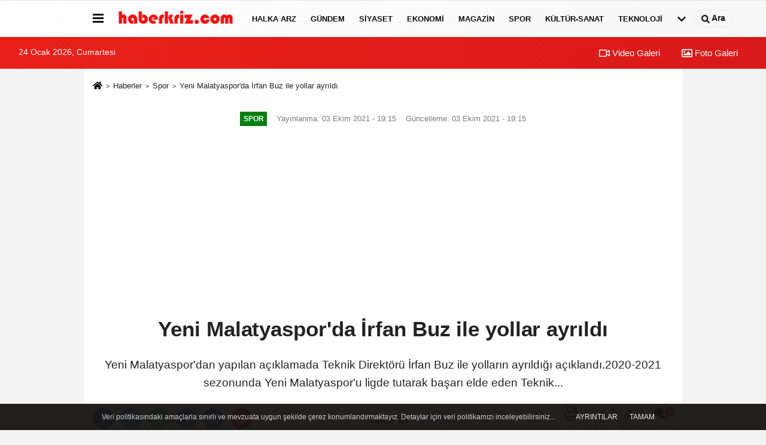

--- FILE ---
content_type: text/html; charset=utf-8
request_url: https://www.google.com/recaptcha/api2/anchor?ar=1&k=6LeWnb4aAAAAAMU_0EQ9Q4BmZUqr8asWqbCn9neo&co=aHR0cHM6Ly93d3cuaGFiZXJrcml6LmNvbTo0NDM.&hl=en&v=PoyoqOPhxBO7pBk68S4YbpHZ&size=normal&anchor-ms=20000&execute-ms=30000&cb=nwrbwh7qofhe
body_size: 49435
content:
<!DOCTYPE HTML><html dir="ltr" lang="en"><head><meta http-equiv="Content-Type" content="text/html; charset=UTF-8">
<meta http-equiv="X-UA-Compatible" content="IE=edge">
<title>reCAPTCHA</title>
<style type="text/css">
/* cyrillic-ext */
@font-face {
  font-family: 'Roboto';
  font-style: normal;
  font-weight: 400;
  font-stretch: 100%;
  src: url(//fonts.gstatic.com/s/roboto/v48/KFO7CnqEu92Fr1ME7kSn66aGLdTylUAMa3GUBHMdazTgWw.woff2) format('woff2');
  unicode-range: U+0460-052F, U+1C80-1C8A, U+20B4, U+2DE0-2DFF, U+A640-A69F, U+FE2E-FE2F;
}
/* cyrillic */
@font-face {
  font-family: 'Roboto';
  font-style: normal;
  font-weight: 400;
  font-stretch: 100%;
  src: url(//fonts.gstatic.com/s/roboto/v48/KFO7CnqEu92Fr1ME7kSn66aGLdTylUAMa3iUBHMdazTgWw.woff2) format('woff2');
  unicode-range: U+0301, U+0400-045F, U+0490-0491, U+04B0-04B1, U+2116;
}
/* greek-ext */
@font-face {
  font-family: 'Roboto';
  font-style: normal;
  font-weight: 400;
  font-stretch: 100%;
  src: url(//fonts.gstatic.com/s/roboto/v48/KFO7CnqEu92Fr1ME7kSn66aGLdTylUAMa3CUBHMdazTgWw.woff2) format('woff2');
  unicode-range: U+1F00-1FFF;
}
/* greek */
@font-face {
  font-family: 'Roboto';
  font-style: normal;
  font-weight: 400;
  font-stretch: 100%;
  src: url(//fonts.gstatic.com/s/roboto/v48/KFO7CnqEu92Fr1ME7kSn66aGLdTylUAMa3-UBHMdazTgWw.woff2) format('woff2');
  unicode-range: U+0370-0377, U+037A-037F, U+0384-038A, U+038C, U+038E-03A1, U+03A3-03FF;
}
/* math */
@font-face {
  font-family: 'Roboto';
  font-style: normal;
  font-weight: 400;
  font-stretch: 100%;
  src: url(//fonts.gstatic.com/s/roboto/v48/KFO7CnqEu92Fr1ME7kSn66aGLdTylUAMawCUBHMdazTgWw.woff2) format('woff2');
  unicode-range: U+0302-0303, U+0305, U+0307-0308, U+0310, U+0312, U+0315, U+031A, U+0326-0327, U+032C, U+032F-0330, U+0332-0333, U+0338, U+033A, U+0346, U+034D, U+0391-03A1, U+03A3-03A9, U+03B1-03C9, U+03D1, U+03D5-03D6, U+03F0-03F1, U+03F4-03F5, U+2016-2017, U+2034-2038, U+203C, U+2040, U+2043, U+2047, U+2050, U+2057, U+205F, U+2070-2071, U+2074-208E, U+2090-209C, U+20D0-20DC, U+20E1, U+20E5-20EF, U+2100-2112, U+2114-2115, U+2117-2121, U+2123-214F, U+2190, U+2192, U+2194-21AE, U+21B0-21E5, U+21F1-21F2, U+21F4-2211, U+2213-2214, U+2216-22FF, U+2308-230B, U+2310, U+2319, U+231C-2321, U+2336-237A, U+237C, U+2395, U+239B-23B7, U+23D0, U+23DC-23E1, U+2474-2475, U+25AF, U+25B3, U+25B7, U+25BD, U+25C1, U+25CA, U+25CC, U+25FB, U+266D-266F, U+27C0-27FF, U+2900-2AFF, U+2B0E-2B11, U+2B30-2B4C, U+2BFE, U+3030, U+FF5B, U+FF5D, U+1D400-1D7FF, U+1EE00-1EEFF;
}
/* symbols */
@font-face {
  font-family: 'Roboto';
  font-style: normal;
  font-weight: 400;
  font-stretch: 100%;
  src: url(//fonts.gstatic.com/s/roboto/v48/KFO7CnqEu92Fr1ME7kSn66aGLdTylUAMaxKUBHMdazTgWw.woff2) format('woff2');
  unicode-range: U+0001-000C, U+000E-001F, U+007F-009F, U+20DD-20E0, U+20E2-20E4, U+2150-218F, U+2190, U+2192, U+2194-2199, U+21AF, U+21E6-21F0, U+21F3, U+2218-2219, U+2299, U+22C4-22C6, U+2300-243F, U+2440-244A, U+2460-24FF, U+25A0-27BF, U+2800-28FF, U+2921-2922, U+2981, U+29BF, U+29EB, U+2B00-2BFF, U+4DC0-4DFF, U+FFF9-FFFB, U+10140-1018E, U+10190-1019C, U+101A0, U+101D0-101FD, U+102E0-102FB, U+10E60-10E7E, U+1D2C0-1D2D3, U+1D2E0-1D37F, U+1F000-1F0FF, U+1F100-1F1AD, U+1F1E6-1F1FF, U+1F30D-1F30F, U+1F315, U+1F31C, U+1F31E, U+1F320-1F32C, U+1F336, U+1F378, U+1F37D, U+1F382, U+1F393-1F39F, U+1F3A7-1F3A8, U+1F3AC-1F3AF, U+1F3C2, U+1F3C4-1F3C6, U+1F3CA-1F3CE, U+1F3D4-1F3E0, U+1F3ED, U+1F3F1-1F3F3, U+1F3F5-1F3F7, U+1F408, U+1F415, U+1F41F, U+1F426, U+1F43F, U+1F441-1F442, U+1F444, U+1F446-1F449, U+1F44C-1F44E, U+1F453, U+1F46A, U+1F47D, U+1F4A3, U+1F4B0, U+1F4B3, U+1F4B9, U+1F4BB, U+1F4BF, U+1F4C8-1F4CB, U+1F4D6, U+1F4DA, U+1F4DF, U+1F4E3-1F4E6, U+1F4EA-1F4ED, U+1F4F7, U+1F4F9-1F4FB, U+1F4FD-1F4FE, U+1F503, U+1F507-1F50B, U+1F50D, U+1F512-1F513, U+1F53E-1F54A, U+1F54F-1F5FA, U+1F610, U+1F650-1F67F, U+1F687, U+1F68D, U+1F691, U+1F694, U+1F698, U+1F6AD, U+1F6B2, U+1F6B9-1F6BA, U+1F6BC, U+1F6C6-1F6CF, U+1F6D3-1F6D7, U+1F6E0-1F6EA, U+1F6F0-1F6F3, U+1F6F7-1F6FC, U+1F700-1F7FF, U+1F800-1F80B, U+1F810-1F847, U+1F850-1F859, U+1F860-1F887, U+1F890-1F8AD, U+1F8B0-1F8BB, U+1F8C0-1F8C1, U+1F900-1F90B, U+1F93B, U+1F946, U+1F984, U+1F996, U+1F9E9, U+1FA00-1FA6F, U+1FA70-1FA7C, U+1FA80-1FA89, U+1FA8F-1FAC6, U+1FACE-1FADC, U+1FADF-1FAE9, U+1FAF0-1FAF8, U+1FB00-1FBFF;
}
/* vietnamese */
@font-face {
  font-family: 'Roboto';
  font-style: normal;
  font-weight: 400;
  font-stretch: 100%;
  src: url(//fonts.gstatic.com/s/roboto/v48/KFO7CnqEu92Fr1ME7kSn66aGLdTylUAMa3OUBHMdazTgWw.woff2) format('woff2');
  unicode-range: U+0102-0103, U+0110-0111, U+0128-0129, U+0168-0169, U+01A0-01A1, U+01AF-01B0, U+0300-0301, U+0303-0304, U+0308-0309, U+0323, U+0329, U+1EA0-1EF9, U+20AB;
}
/* latin-ext */
@font-face {
  font-family: 'Roboto';
  font-style: normal;
  font-weight: 400;
  font-stretch: 100%;
  src: url(//fonts.gstatic.com/s/roboto/v48/KFO7CnqEu92Fr1ME7kSn66aGLdTylUAMa3KUBHMdazTgWw.woff2) format('woff2');
  unicode-range: U+0100-02BA, U+02BD-02C5, U+02C7-02CC, U+02CE-02D7, U+02DD-02FF, U+0304, U+0308, U+0329, U+1D00-1DBF, U+1E00-1E9F, U+1EF2-1EFF, U+2020, U+20A0-20AB, U+20AD-20C0, U+2113, U+2C60-2C7F, U+A720-A7FF;
}
/* latin */
@font-face {
  font-family: 'Roboto';
  font-style: normal;
  font-weight: 400;
  font-stretch: 100%;
  src: url(//fonts.gstatic.com/s/roboto/v48/KFO7CnqEu92Fr1ME7kSn66aGLdTylUAMa3yUBHMdazQ.woff2) format('woff2');
  unicode-range: U+0000-00FF, U+0131, U+0152-0153, U+02BB-02BC, U+02C6, U+02DA, U+02DC, U+0304, U+0308, U+0329, U+2000-206F, U+20AC, U+2122, U+2191, U+2193, U+2212, U+2215, U+FEFF, U+FFFD;
}
/* cyrillic-ext */
@font-face {
  font-family: 'Roboto';
  font-style: normal;
  font-weight: 500;
  font-stretch: 100%;
  src: url(//fonts.gstatic.com/s/roboto/v48/KFO7CnqEu92Fr1ME7kSn66aGLdTylUAMa3GUBHMdazTgWw.woff2) format('woff2');
  unicode-range: U+0460-052F, U+1C80-1C8A, U+20B4, U+2DE0-2DFF, U+A640-A69F, U+FE2E-FE2F;
}
/* cyrillic */
@font-face {
  font-family: 'Roboto';
  font-style: normal;
  font-weight: 500;
  font-stretch: 100%;
  src: url(//fonts.gstatic.com/s/roboto/v48/KFO7CnqEu92Fr1ME7kSn66aGLdTylUAMa3iUBHMdazTgWw.woff2) format('woff2');
  unicode-range: U+0301, U+0400-045F, U+0490-0491, U+04B0-04B1, U+2116;
}
/* greek-ext */
@font-face {
  font-family: 'Roboto';
  font-style: normal;
  font-weight: 500;
  font-stretch: 100%;
  src: url(//fonts.gstatic.com/s/roboto/v48/KFO7CnqEu92Fr1ME7kSn66aGLdTylUAMa3CUBHMdazTgWw.woff2) format('woff2');
  unicode-range: U+1F00-1FFF;
}
/* greek */
@font-face {
  font-family: 'Roboto';
  font-style: normal;
  font-weight: 500;
  font-stretch: 100%;
  src: url(//fonts.gstatic.com/s/roboto/v48/KFO7CnqEu92Fr1ME7kSn66aGLdTylUAMa3-UBHMdazTgWw.woff2) format('woff2');
  unicode-range: U+0370-0377, U+037A-037F, U+0384-038A, U+038C, U+038E-03A1, U+03A3-03FF;
}
/* math */
@font-face {
  font-family: 'Roboto';
  font-style: normal;
  font-weight: 500;
  font-stretch: 100%;
  src: url(//fonts.gstatic.com/s/roboto/v48/KFO7CnqEu92Fr1ME7kSn66aGLdTylUAMawCUBHMdazTgWw.woff2) format('woff2');
  unicode-range: U+0302-0303, U+0305, U+0307-0308, U+0310, U+0312, U+0315, U+031A, U+0326-0327, U+032C, U+032F-0330, U+0332-0333, U+0338, U+033A, U+0346, U+034D, U+0391-03A1, U+03A3-03A9, U+03B1-03C9, U+03D1, U+03D5-03D6, U+03F0-03F1, U+03F4-03F5, U+2016-2017, U+2034-2038, U+203C, U+2040, U+2043, U+2047, U+2050, U+2057, U+205F, U+2070-2071, U+2074-208E, U+2090-209C, U+20D0-20DC, U+20E1, U+20E5-20EF, U+2100-2112, U+2114-2115, U+2117-2121, U+2123-214F, U+2190, U+2192, U+2194-21AE, U+21B0-21E5, U+21F1-21F2, U+21F4-2211, U+2213-2214, U+2216-22FF, U+2308-230B, U+2310, U+2319, U+231C-2321, U+2336-237A, U+237C, U+2395, U+239B-23B7, U+23D0, U+23DC-23E1, U+2474-2475, U+25AF, U+25B3, U+25B7, U+25BD, U+25C1, U+25CA, U+25CC, U+25FB, U+266D-266F, U+27C0-27FF, U+2900-2AFF, U+2B0E-2B11, U+2B30-2B4C, U+2BFE, U+3030, U+FF5B, U+FF5D, U+1D400-1D7FF, U+1EE00-1EEFF;
}
/* symbols */
@font-face {
  font-family: 'Roboto';
  font-style: normal;
  font-weight: 500;
  font-stretch: 100%;
  src: url(//fonts.gstatic.com/s/roboto/v48/KFO7CnqEu92Fr1ME7kSn66aGLdTylUAMaxKUBHMdazTgWw.woff2) format('woff2');
  unicode-range: U+0001-000C, U+000E-001F, U+007F-009F, U+20DD-20E0, U+20E2-20E4, U+2150-218F, U+2190, U+2192, U+2194-2199, U+21AF, U+21E6-21F0, U+21F3, U+2218-2219, U+2299, U+22C4-22C6, U+2300-243F, U+2440-244A, U+2460-24FF, U+25A0-27BF, U+2800-28FF, U+2921-2922, U+2981, U+29BF, U+29EB, U+2B00-2BFF, U+4DC0-4DFF, U+FFF9-FFFB, U+10140-1018E, U+10190-1019C, U+101A0, U+101D0-101FD, U+102E0-102FB, U+10E60-10E7E, U+1D2C0-1D2D3, U+1D2E0-1D37F, U+1F000-1F0FF, U+1F100-1F1AD, U+1F1E6-1F1FF, U+1F30D-1F30F, U+1F315, U+1F31C, U+1F31E, U+1F320-1F32C, U+1F336, U+1F378, U+1F37D, U+1F382, U+1F393-1F39F, U+1F3A7-1F3A8, U+1F3AC-1F3AF, U+1F3C2, U+1F3C4-1F3C6, U+1F3CA-1F3CE, U+1F3D4-1F3E0, U+1F3ED, U+1F3F1-1F3F3, U+1F3F5-1F3F7, U+1F408, U+1F415, U+1F41F, U+1F426, U+1F43F, U+1F441-1F442, U+1F444, U+1F446-1F449, U+1F44C-1F44E, U+1F453, U+1F46A, U+1F47D, U+1F4A3, U+1F4B0, U+1F4B3, U+1F4B9, U+1F4BB, U+1F4BF, U+1F4C8-1F4CB, U+1F4D6, U+1F4DA, U+1F4DF, U+1F4E3-1F4E6, U+1F4EA-1F4ED, U+1F4F7, U+1F4F9-1F4FB, U+1F4FD-1F4FE, U+1F503, U+1F507-1F50B, U+1F50D, U+1F512-1F513, U+1F53E-1F54A, U+1F54F-1F5FA, U+1F610, U+1F650-1F67F, U+1F687, U+1F68D, U+1F691, U+1F694, U+1F698, U+1F6AD, U+1F6B2, U+1F6B9-1F6BA, U+1F6BC, U+1F6C6-1F6CF, U+1F6D3-1F6D7, U+1F6E0-1F6EA, U+1F6F0-1F6F3, U+1F6F7-1F6FC, U+1F700-1F7FF, U+1F800-1F80B, U+1F810-1F847, U+1F850-1F859, U+1F860-1F887, U+1F890-1F8AD, U+1F8B0-1F8BB, U+1F8C0-1F8C1, U+1F900-1F90B, U+1F93B, U+1F946, U+1F984, U+1F996, U+1F9E9, U+1FA00-1FA6F, U+1FA70-1FA7C, U+1FA80-1FA89, U+1FA8F-1FAC6, U+1FACE-1FADC, U+1FADF-1FAE9, U+1FAF0-1FAF8, U+1FB00-1FBFF;
}
/* vietnamese */
@font-face {
  font-family: 'Roboto';
  font-style: normal;
  font-weight: 500;
  font-stretch: 100%;
  src: url(//fonts.gstatic.com/s/roboto/v48/KFO7CnqEu92Fr1ME7kSn66aGLdTylUAMa3OUBHMdazTgWw.woff2) format('woff2');
  unicode-range: U+0102-0103, U+0110-0111, U+0128-0129, U+0168-0169, U+01A0-01A1, U+01AF-01B0, U+0300-0301, U+0303-0304, U+0308-0309, U+0323, U+0329, U+1EA0-1EF9, U+20AB;
}
/* latin-ext */
@font-face {
  font-family: 'Roboto';
  font-style: normal;
  font-weight: 500;
  font-stretch: 100%;
  src: url(//fonts.gstatic.com/s/roboto/v48/KFO7CnqEu92Fr1ME7kSn66aGLdTylUAMa3KUBHMdazTgWw.woff2) format('woff2');
  unicode-range: U+0100-02BA, U+02BD-02C5, U+02C7-02CC, U+02CE-02D7, U+02DD-02FF, U+0304, U+0308, U+0329, U+1D00-1DBF, U+1E00-1E9F, U+1EF2-1EFF, U+2020, U+20A0-20AB, U+20AD-20C0, U+2113, U+2C60-2C7F, U+A720-A7FF;
}
/* latin */
@font-face {
  font-family: 'Roboto';
  font-style: normal;
  font-weight: 500;
  font-stretch: 100%;
  src: url(//fonts.gstatic.com/s/roboto/v48/KFO7CnqEu92Fr1ME7kSn66aGLdTylUAMa3yUBHMdazQ.woff2) format('woff2');
  unicode-range: U+0000-00FF, U+0131, U+0152-0153, U+02BB-02BC, U+02C6, U+02DA, U+02DC, U+0304, U+0308, U+0329, U+2000-206F, U+20AC, U+2122, U+2191, U+2193, U+2212, U+2215, U+FEFF, U+FFFD;
}
/* cyrillic-ext */
@font-face {
  font-family: 'Roboto';
  font-style: normal;
  font-weight: 900;
  font-stretch: 100%;
  src: url(//fonts.gstatic.com/s/roboto/v48/KFO7CnqEu92Fr1ME7kSn66aGLdTylUAMa3GUBHMdazTgWw.woff2) format('woff2');
  unicode-range: U+0460-052F, U+1C80-1C8A, U+20B4, U+2DE0-2DFF, U+A640-A69F, U+FE2E-FE2F;
}
/* cyrillic */
@font-face {
  font-family: 'Roboto';
  font-style: normal;
  font-weight: 900;
  font-stretch: 100%;
  src: url(//fonts.gstatic.com/s/roboto/v48/KFO7CnqEu92Fr1ME7kSn66aGLdTylUAMa3iUBHMdazTgWw.woff2) format('woff2');
  unicode-range: U+0301, U+0400-045F, U+0490-0491, U+04B0-04B1, U+2116;
}
/* greek-ext */
@font-face {
  font-family: 'Roboto';
  font-style: normal;
  font-weight: 900;
  font-stretch: 100%;
  src: url(//fonts.gstatic.com/s/roboto/v48/KFO7CnqEu92Fr1ME7kSn66aGLdTylUAMa3CUBHMdazTgWw.woff2) format('woff2');
  unicode-range: U+1F00-1FFF;
}
/* greek */
@font-face {
  font-family: 'Roboto';
  font-style: normal;
  font-weight: 900;
  font-stretch: 100%;
  src: url(//fonts.gstatic.com/s/roboto/v48/KFO7CnqEu92Fr1ME7kSn66aGLdTylUAMa3-UBHMdazTgWw.woff2) format('woff2');
  unicode-range: U+0370-0377, U+037A-037F, U+0384-038A, U+038C, U+038E-03A1, U+03A3-03FF;
}
/* math */
@font-face {
  font-family: 'Roboto';
  font-style: normal;
  font-weight: 900;
  font-stretch: 100%;
  src: url(//fonts.gstatic.com/s/roboto/v48/KFO7CnqEu92Fr1ME7kSn66aGLdTylUAMawCUBHMdazTgWw.woff2) format('woff2');
  unicode-range: U+0302-0303, U+0305, U+0307-0308, U+0310, U+0312, U+0315, U+031A, U+0326-0327, U+032C, U+032F-0330, U+0332-0333, U+0338, U+033A, U+0346, U+034D, U+0391-03A1, U+03A3-03A9, U+03B1-03C9, U+03D1, U+03D5-03D6, U+03F0-03F1, U+03F4-03F5, U+2016-2017, U+2034-2038, U+203C, U+2040, U+2043, U+2047, U+2050, U+2057, U+205F, U+2070-2071, U+2074-208E, U+2090-209C, U+20D0-20DC, U+20E1, U+20E5-20EF, U+2100-2112, U+2114-2115, U+2117-2121, U+2123-214F, U+2190, U+2192, U+2194-21AE, U+21B0-21E5, U+21F1-21F2, U+21F4-2211, U+2213-2214, U+2216-22FF, U+2308-230B, U+2310, U+2319, U+231C-2321, U+2336-237A, U+237C, U+2395, U+239B-23B7, U+23D0, U+23DC-23E1, U+2474-2475, U+25AF, U+25B3, U+25B7, U+25BD, U+25C1, U+25CA, U+25CC, U+25FB, U+266D-266F, U+27C0-27FF, U+2900-2AFF, U+2B0E-2B11, U+2B30-2B4C, U+2BFE, U+3030, U+FF5B, U+FF5D, U+1D400-1D7FF, U+1EE00-1EEFF;
}
/* symbols */
@font-face {
  font-family: 'Roboto';
  font-style: normal;
  font-weight: 900;
  font-stretch: 100%;
  src: url(//fonts.gstatic.com/s/roboto/v48/KFO7CnqEu92Fr1ME7kSn66aGLdTylUAMaxKUBHMdazTgWw.woff2) format('woff2');
  unicode-range: U+0001-000C, U+000E-001F, U+007F-009F, U+20DD-20E0, U+20E2-20E4, U+2150-218F, U+2190, U+2192, U+2194-2199, U+21AF, U+21E6-21F0, U+21F3, U+2218-2219, U+2299, U+22C4-22C6, U+2300-243F, U+2440-244A, U+2460-24FF, U+25A0-27BF, U+2800-28FF, U+2921-2922, U+2981, U+29BF, U+29EB, U+2B00-2BFF, U+4DC0-4DFF, U+FFF9-FFFB, U+10140-1018E, U+10190-1019C, U+101A0, U+101D0-101FD, U+102E0-102FB, U+10E60-10E7E, U+1D2C0-1D2D3, U+1D2E0-1D37F, U+1F000-1F0FF, U+1F100-1F1AD, U+1F1E6-1F1FF, U+1F30D-1F30F, U+1F315, U+1F31C, U+1F31E, U+1F320-1F32C, U+1F336, U+1F378, U+1F37D, U+1F382, U+1F393-1F39F, U+1F3A7-1F3A8, U+1F3AC-1F3AF, U+1F3C2, U+1F3C4-1F3C6, U+1F3CA-1F3CE, U+1F3D4-1F3E0, U+1F3ED, U+1F3F1-1F3F3, U+1F3F5-1F3F7, U+1F408, U+1F415, U+1F41F, U+1F426, U+1F43F, U+1F441-1F442, U+1F444, U+1F446-1F449, U+1F44C-1F44E, U+1F453, U+1F46A, U+1F47D, U+1F4A3, U+1F4B0, U+1F4B3, U+1F4B9, U+1F4BB, U+1F4BF, U+1F4C8-1F4CB, U+1F4D6, U+1F4DA, U+1F4DF, U+1F4E3-1F4E6, U+1F4EA-1F4ED, U+1F4F7, U+1F4F9-1F4FB, U+1F4FD-1F4FE, U+1F503, U+1F507-1F50B, U+1F50D, U+1F512-1F513, U+1F53E-1F54A, U+1F54F-1F5FA, U+1F610, U+1F650-1F67F, U+1F687, U+1F68D, U+1F691, U+1F694, U+1F698, U+1F6AD, U+1F6B2, U+1F6B9-1F6BA, U+1F6BC, U+1F6C6-1F6CF, U+1F6D3-1F6D7, U+1F6E0-1F6EA, U+1F6F0-1F6F3, U+1F6F7-1F6FC, U+1F700-1F7FF, U+1F800-1F80B, U+1F810-1F847, U+1F850-1F859, U+1F860-1F887, U+1F890-1F8AD, U+1F8B0-1F8BB, U+1F8C0-1F8C1, U+1F900-1F90B, U+1F93B, U+1F946, U+1F984, U+1F996, U+1F9E9, U+1FA00-1FA6F, U+1FA70-1FA7C, U+1FA80-1FA89, U+1FA8F-1FAC6, U+1FACE-1FADC, U+1FADF-1FAE9, U+1FAF0-1FAF8, U+1FB00-1FBFF;
}
/* vietnamese */
@font-face {
  font-family: 'Roboto';
  font-style: normal;
  font-weight: 900;
  font-stretch: 100%;
  src: url(//fonts.gstatic.com/s/roboto/v48/KFO7CnqEu92Fr1ME7kSn66aGLdTylUAMa3OUBHMdazTgWw.woff2) format('woff2');
  unicode-range: U+0102-0103, U+0110-0111, U+0128-0129, U+0168-0169, U+01A0-01A1, U+01AF-01B0, U+0300-0301, U+0303-0304, U+0308-0309, U+0323, U+0329, U+1EA0-1EF9, U+20AB;
}
/* latin-ext */
@font-face {
  font-family: 'Roboto';
  font-style: normal;
  font-weight: 900;
  font-stretch: 100%;
  src: url(//fonts.gstatic.com/s/roboto/v48/KFO7CnqEu92Fr1ME7kSn66aGLdTylUAMa3KUBHMdazTgWw.woff2) format('woff2');
  unicode-range: U+0100-02BA, U+02BD-02C5, U+02C7-02CC, U+02CE-02D7, U+02DD-02FF, U+0304, U+0308, U+0329, U+1D00-1DBF, U+1E00-1E9F, U+1EF2-1EFF, U+2020, U+20A0-20AB, U+20AD-20C0, U+2113, U+2C60-2C7F, U+A720-A7FF;
}
/* latin */
@font-face {
  font-family: 'Roboto';
  font-style: normal;
  font-weight: 900;
  font-stretch: 100%;
  src: url(//fonts.gstatic.com/s/roboto/v48/KFO7CnqEu92Fr1ME7kSn66aGLdTylUAMa3yUBHMdazQ.woff2) format('woff2');
  unicode-range: U+0000-00FF, U+0131, U+0152-0153, U+02BB-02BC, U+02C6, U+02DA, U+02DC, U+0304, U+0308, U+0329, U+2000-206F, U+20AC, U+2122, U+2191, U+2193, U+2212, U+2215, U+FEFF, U+FFFD;
}

</style>
<link rel="stylesheet" type="text/css" href="https://www.gstatic.com/recaptcha/releases/PoyoqOPhxBO7pBk68S4YbpHZ/styles__ltr.css">
<script nonce="R39-oI24oQNOCUesc-iVPA" type="text/javascript">window['__recaptcha_api'] = 'https://www.google.com/recaptcha/api2/';</script>
<script type="text/javascript" src="https://www.gstatic.com/recaptcha/releases/PoyoqOPhxBO7pBk68S4YbpHZ/recaptcha__en.js" nonce="R39-oI24oQNOCUesc-iVPA">
      
    </script></head>
<body><div id="rc-anchor-alert" class="rc-anchor-alert"></div>
<input type="hidden" id="recaptcha-token" value="[base64]">
<script type="text/javascript" nonce="R39-oI24oQNOCUesc-iVPA">
      recaptcha.anchor.Main.init("[\x22ainput\x22,[\x22bgdata\x22,\x22\x22,\[base64]/[base64]/[base64]/ZyhXLGgpOnEoW04sMjEsbF0sVywwKSxoKSxmYWxzZSxmYWxzZSl9Y2F0Y2goayl7RygzNTgsVyk/[base64]/[base64]/[base64]/[base64]/[base64]/[base64]/[base64]/bmV3IEJbT10oRFswXSk6dz09Mj9uZXcgQltPXShEWzBdLERbMV0pOnc9PTM/bmV3IEJbT10oRFswXSxEWzFdLERbMl0pOnc9PTQ/[base64]/[base64]/[base64]/[base64]/[base64]\\u003d\x22,\[base64]\\u003d\x22,\x22KhAYw43Cm0/[base64]/wo1lW2w3MsOow5nDjsOjUsKnKsOpw6jCqBQPw7zCosK0A8KpNxjDkn0SwrjDg8KTwrTDm8Kvw5t8AsOxw5IFMMKNLUASwoPDlTUgcVg+NjfDhlTDsjp6YDfCvMOQw6dmUMKlOBBzw490UsOFwoVmw5XCiS0GdcOJwrNnXMKdwo4bS0RTw5gawo4awqjDm8KWw5/Di392w5ofw4TDuhMrQ8OdwoJvUsK4PFbCthTDlFoYWMKrXXLCoCZ0E8K8JMKdw43CjyDDuHMhwq8Uwpliw710w5HDtcORw7/DlcKDYgfDlwYoQ2hzIwIJwrB7wpkhwp9Iw4twDirCphDCusK6wpsTw4ZGw5fCk3oew5bCpQXDhcKKw4rCm37DuR3CpMOpBTF/PcOXw5pawqbCpcOwwqozwqZ2w7E/WMOhwpfDpcKQGUXCtMO3wr0Vw5TDiT42w6TDj8K0HGAjUR/CviNDQ8OhS2zDscKewrzCkAvClcOIw4DCpMKmwoIcTsKgd8KWI8OXwrrDtGBSwoRWwoPCg3kzKsK+d8KHQibCoFUVOMKFwqrDusO1DiMgI13CpGfCimbCiVUQK8OydcO7R2fClWrDuS/Dvm/DiMOkf8O2wrLCs8OEwrtoMDDDq8OCAMOOwrXCo8K/CcKxVSZrTFDDv8OUO8OvCl4Ww6xzw5TDgSo6w6nDssKuwr0Fw74wWnUnHgxzwq5xwpnCn3srTcK7w57CvSI2GBrDjiN7EMKAYMOtbzXDqcOYwoAcEMKbPiF+w68jw5/DrsO+FTfDi0nDncKDPGYQw7DCssK7w4vCn8OEwqvCr3ECwqHCmxXCjMOzBHZpeTkEwofCvcO0w4bCiMKMw5E7TBBjWX4YwoPCm3jDgkrCqMODw7/DhsKld2bDgmXCu8Oaw5rDhcKpwrU6HRvCogobEBTCr8O7FE/[base64]/Q8OCUsKbw4zCp8KMwqjDicKfZsK7w4rDr8KLw7M0w6JZVl8vXC1pBcOoen3DhsKMfcKjw4FeK1Rvwo5eF8OZEsKUZMOxw5A2wp56RsOswqpAM8KAw5wGw55rQcO3R8OdBsOyPTh1wp/[base64]/wrvDsEBlU8O+w5HCmgdAw6fCjsOmwr5mw6PCm8K/[base64]/JMOWaVfDtsKLw5zDrArDoMKfwoJww5ozR8ONdcOPw6jCrsKVORfDhsOlwpLCucOULnvCs1TDp3ZXwq4Ew7PDm8OQZ2PDrB/Cj8OHOC3Ci8OzwotGAcOkw4oPw6MZXDINW8KMCWLCo8Obw7pSwo3DusK1w5MRMjDDnUDCpRVxw7shwrUQLQ8Vw7R4QhrDoycnw6LDpMKzXAVYwpd8w6Qowp7Dkj/CqCLCoMONw7PDgsO5KSRsUMKbwovDqAPDvXM4JMOZHMOtw4wNBsOlw4fCmsKhwrrDqMOOERICNx7DhXnCocOWwqHDllUWw4PCiMOCPyjCsMKvcMKrMMOpwqvCig3CjDk+cynDtTQCwr/CvnFnc8K/SsKuemHCkmTDjSFJUsOfLcK/w47CtFZ1woTCjcKRw49KDj3DqWE3HRLCkjoSwpHDmFrCjWXCrgdrwoYMwojCmWF2EFQKU8KkJTMrbcOGwrERwp8Xw5MvwrYWdjzDrjZaDsOcesKjw5nCkMOxwp/[base64]/[base64]/DkGXDpgBOF8KWw7HDuMKIwpHDpW8XwoPCtMOgf8O3wos3FxfCtsOlYh4Sw7jDpgjDnRFXwoVWCWFrcU3DmEjCrsKkDSvDkcKQwp8TPcO/[base64]/wobDi8K3w7YHX0TCoxXCvMO2woPCqyowwrouA8Opw5fClsO3w4rCtsKHfsO/[base64]/[base64]/[base64]/w4DCisKKw4ZucX0jDE0ieRnCocKoWF5ew6vCkBrDm2cRwqUrwpQZwqfDvsOIwqQJw6nCt8KhwqDDrDLClznDphhowqx8E1bCu8OSw6rCjcKewpbCjcK7KMK6L8Ofw5DCnE3ClMKfwpVFwqTCiH9uw5zDu8OgFjkHwqnCpgfDnTrCssOfwo/CoEAVwo12wprDmsOQP8KERsKIcm5qeConKsKEwoonw7ofOHIfZsOxAFgjCBnDhhlzUMOoKk4rBsKscy/Cn3bCnVIQw6Baw7/Cq8ONw7Zrwr/DgHk+OwJ7wr/ClMOqw6DCgGnDjS3DuMKzwqkBw4bCmx9zworCiS3Dl8O5w7DDvV4uwrELw6Akw43CgVTDsDXCjFPDkMOQdh7DscKkw57DlENww482PcKSw49IA8KiAcOYwrnCnsO2CHHDqcKaw4BTw75mw7jCvSxDTifDt8ODw5DCmxZuUsOTwozCjsKCVz/DuMOLw4xWVcO0w7gINMKxwo01IcK4SBPCocKCL8OHbWXCu0R/wqkJHWDCl8KmwpzDgMORwrrCs8K2RXINw5/CjMKnwrJoelDDnsK1QnPDu8KFexXDlMKBw6okWcKed8K0wq98YnHCmMOuw4jDqBTDisKUw4jCtS3DssKuwrJyY3MzWnMNwqbDsMOZajPDvQcaV8Otw7dSw74Sw5xEB3XCu8O2E1jCqsKMPMOtw4/DiQQ/w4PChEM4wppNwrDCnCzDvsOHw5ZSC8OQw5zCrsOpw6XDq8K0wrp8YBPDgBgLbsO8wrDCnMK6w4/[base64]/[base64]/Do8O/wq3Cg03DhGrCgcOnwp7CusKVw5ZvwpPDi8KNw4/CsQZYD8KewrDDkMKMw5wpOsOow5PCgcOFw5QjEsK/EyLCrlcjwqHCvMOXKUbDp35bw6JxYR1DeTrDlMObQnIOw4l3wq4QbjhIf0gxw7bDqcKDwqJCwrEmMUhffMKiJBlzM8KOwoLCocKmTMOqbMKuw4/CqcKqJsOnFsKewpAdwpY9w53Co8Kxw5tiwrVKw6/ChsKVD8KCGsKvAhnCl8OPw6JwVwbCvMO3Qy7CujvCtk7CnWwcdzLCqgvDoFBdOBVaSMOdScO0w4x1ZXTCpBxKV8K9cGRswqsCw7HDjcKmNsKewrnCr8KCw59Zw6dHMMKxJmLDv8Osb8O9wp7Dpy7CkMO3wpMZA8K1NmnCjsKrDmNlD8OGwrjCgCbDucKDR0scwr/CuXHCtcO2w7/DlsOTbFXDrMKDwrLDv27Cpm1fw7/Dm8O3w7kMwogqw6/CuMKdwrnCrgTDhsK+w5rDmX5cw6tvw68dwprCqMKjS8OCw4oUJ8KPWsKoSUzCm8KswodQw4rCkx/DmzIGdU/[base64]/[base64]/CpcO8bsKaw4XCuQo3WivCgnPDnj7CoMKdwoJIwpsQwoUJP8KcwoBqw5phPUzDlsO+wpjCg8OOwrvDicKBwonDgW/ChMKsw4hSw7UFw73Dj2vCixnDk3sgZcKlwpdXw4bCiQ/DjWnDgh8jFx/[base64]/wrsnwojCgkrDkVpmHMKlV1vDnMKswrQxUH/DuSTCimpEwqPDpsKTecOTwp96w6fCgcKgOHUyRsOGw6nCtcKXaMOVdh3DiEsgZ8KHw4HClSVCw7Mswok9WVbCk8OTWgnDpFlSbcO7w64rRGvCt1/DocK5w7nCkU7CqcKGw5oVwpHDjgsyHSkRZmdiw5lgw7HCrhrDiA/[base64]/DlsK8wpjDuAkgwr0mN0TDgW8iwoDDvTzDoGhGwpHCt3XDmR3ChMKTw68BMMKBPsOfw7HCpcKabzdZwoDDvcOfNkgRdsODNwzDrzk6w7LDp1V5fsOCwqdZEB/[base64]/wponOsOLNMKLJsObwrx7wpnDosOpw5d7bsKiwoHDly0ywpXDjcKPUcK1wrIQfcOUa8OOW8O0asOaw6TDnXjDk8KIHsKxYh3CsiHDmF0qwp9jw73DsG3CvnvCv8KLWMKpYQnDgMOyKcKJYsOrNgPDgsKvwrnDp3tSAsO4I8K5w4DDmyTDlsO/wojClcKKRsKvw5HDpsOfw6vDvjAnEMKDXcONLCYgacOMQ3nDkx3DrcKmXMKXSMKRwpLCi8K9AAnCkMKZwp7CnzxIw5HDq0h1YMKCRDFKwpPDtjjDvMKtw7jCrMOrw6k/[base64]/[base64]/[base64]/PQLDtUwnwrLDpsOuwrsEw5kbwoTDmnXCmmbCgsO/QMKqwrYLQkZ2esO/ZsK1cgZPVmJUW8OuEcO9eMOQw4IcKlxrwpvCi8K9V8KSPcOswonCrMKfw5nClw3Du3IaMMOYD8KgIsOdTMOBQ8Knw708w7h1wrjDnMO2RQxMOsKBw7PCpHzDh1VgJcKbBSYOIhHCnHoVOxjDtg7CpsKTw5zCo3o/[base64]/[base64]/CocKMGmPCscOxDl1uwqBqHRPDm23DsBTDtWTCt2tLw68Dw59JwpRkw6Q3w4LDicOGTcKYfMKMwoDCm8OJwqd3IMOsNxjCm8Kgw5zCrsKVwqsDJCzCqkXCt8O9FjMDw6fDqMKJFg/[base64]/Co8K7clg7NMK4PnNoERDDlG5rDcKyw6U9Y8K0dnjCiTYlFw7DlsOZwpLDgcKJw4jDr0PDvsKrLBnCtsOqw77DksK0w55+D1ocwrB2OMK5wrl4w6c6dsKCcxXDi8Kjwo3DhsOjwofCjwMnw4UKB8OIw4vDvQPDl8O/MMOOw6FAwp4Sw7l/w5ECHlzCj0Mvw6FwSsKPw4wjJMKaPsKYKRtIwoPDrVfCuw7CmHDDmD/CkDfDsgMlaCjDnXfDqhAeRsOewq8lwrNdw5oUwrBIw6VDZ8OVKz3Dt0VBEMKFw6s2IDl+woQEOsKGw5g2w4TDrsOlwo1+IcOzwr44TMKLwoDDhMKiw6DDtQRJwqXDtQYaBsOaD8KjXcO/w657wrMjw49ea0XDocO4EnHCq8KGE1B/w6DDj2g3dgHCrsOpw441wpwSFyxRe8OZwrbDjkHDtsOCZsKuBsKZGMOhYX7Cu8Oow5nDnAQaw4HDicKtwqHDoQF9wrHChMKgwrh+wpJbw7/[base64]/eBPDjsKuwpBpw51QGDFZwrNFw4vDmcOgGxhjVXXDk0LDkMKqwr/DiSUUw70bw57DjhrDrcKWw7TCuyRpw4tQwpgPQ8KpwqjDsTnDkX0ubn5gwrjCkArDtwPCoiBRwofCrC7CgmUww4Ygw6/[base64]/Dj3HDqsOjIHNVw7LCgGM9BMK9QsKLwqjCsMOkw53DmE7CucKDfTo+woDDkFDCpCfDmi/DssK9wrt1wpHCvcODw75WeBBvA8ObbFkLwqjClSAqThMuG8OzQcKsw4zDtCBuw4LCqR5owrnDgcONwqUGwrPDrUTCrUjCmsKRFcKUB8OZw5gPwpxTw7bCkMOlOU4wKTzCiMKyw69dw5LCqgUzw75ibcKzwpbDvMKlHsKQwpPDi8Kfw60Tw6t1J0o/wo8fKy7CiFXDlsO6FlLDkmXDrR4eNsOOwrLCukIIworCjMKSCn1Xw4HDhcOuesK7LQjDsy3CuA0AwqdtYynCicO1wpcgXnPCtj7DtsOOaFnDscKVVR5ODMOoOxY8w6rChsOweTgOwpxPEywQw5ptDRzDhcOQwp0UDcKYw7rCqcOkHxPCo8Ojw6/CsQbDs8O6woAkw5ALfnLCucKdGsOrQhzClMKXKkLCmsOLwptyChc2w7MtS0lxKcOJwqF4wp/CsMOAw6NWURbCqVgtwpB+w68Ow7wnw6EYw4nCpMOww6gMZMKuSxPDhMKRwo4xwpvDplDCmsO4w7UGEWpAw6/DgMKqw4FlMDNew5vCpFXCh8ODX8Kqw6TCo112wpVCw5YHwqnCnMOiw6JAS0PDjy7DgCDCnsKSesKkwoM2w4HDlcOVAivCiXjCn0/[base64]/Ck8KMw7DDmMOtw4TDkC3CuQZWw4vCgG9WEcOkw4IkwqjCpAjCo8O0UMKPwrLClsO7LMKpwoNTGSHDosO5EA5XOFNjGRRxLQbDlcOBRyoqw6BDwrU9Ph5VwpHDssOdeWt3c8KLKkRCJHUIc8OqScOXFMOXD8K7wqANw41Owq0zwqY8w6t/QxIzPid5wr8kQRzDrsKKw6hhwoXCvF3DtCbCg8OEw4DCqg3Cv8KkTcKnw7YiwpnCmXo/DlYsNcK+awcwE8OXDsOnOifChQvCnMK2HBERwrhLw60CwojDicO2CVgNfsKkw5PCtwzDjinDjsKFwrDCi2puCyAswqUnwpHCo0vCnUvDqyQXwp/[base64]/[base64]/DkA3Dr8KrEQPCvyZBw5rDjADCrg0Qw4hbwrDDgcO+wr5Mw5bCqhPDmsObwrh4NQgowpEMNMKJw77CoUnDhkfCtS7CsMOIw5VQwqXDvsK3wpvCnT5zZMOhwp/DrsKrwog9BELCs8O0wpERAsK7w4XCisK+w7/[base64]/CpHfCkRTDl8Ojw59xNMKYwoh6QcKpD8OsQMOxw6/[base64]/CuMO+ARvClyVxw7/Dk8OOwrLDhkjDsTrCtMKlw615w4vCmVc3McODw5d9w73Cvw7CjSnDgMOCwrfCnA3ClMK6wpbDp0TCk8OFwrrCkcKEwqTDtlM2bsO1w78bwr/ClMKcQ3fChsOKSWLDmhnDgVoOwoTDogLDnH/Dq8OUMmzClMK/w7FxfcKOMSYpIyjDiEsQwogNEz/DoVHDvcO0w40FwoFcw51fBMO7wpJANMOjwpI8dx4zw6vDkcO7BsOeb2g9wo4xX8KzwpslDw45woTDncOkw4tsbWfCp8KGRcOxwqXDg8K8w6nDmD3CjsKSGCbCsHXCoXTDjxNCLMKjwrHDvinCo1smTyjDuARqw5LCvsOXfFN9w4EKwrNywrrCvMOPw68gw6Ekwo/[base64]/Co8ONwoZnIMKFwpLCqC/DrxfDrMKTASt+wr8zN2pFRcKFw6kpHybCs8OPwoFlw6PDmsKtPycDwrRpwrTDuMKOUB9UcMKCG05+woZPwr7Dv0oUHcKJw4AgI3VsHXZAYFoRw6UmZMOfLMKpHS/Cn8O2W3PDhH/CpMKLYMOWInwMbcOlw7hBfMOtUBnDj8O1IcKBwoxYwpAjHHrDs8OcV8OiTFzCssKFw74Aw7Ygw4zCpcOgw7Vab001QsK2w4oWNcOzwr0IwrtMwpphCMKKfF/CosOwL8KHWsOWNjrCnMOJw57CvsOnRUpuw5bDtAkBKS3Cp2/DgAQBw4zDvQnCgSYrc3PCsgN9woLDusO8w5zCrAItw47Dk8Omw4TCsQU/BcKswrllwotodcOrfgDCpcOfJMK7THbCk8KUwoQiwpECLcKrwobCpz4Qw6HDgcOLcyTCjDwXw4xQwq/DnMOxw4cqwqbCvlkWw6sbw4IPTnXCksOFKcO8OMOWE8K8ZcOyCnJ4TVtsEEXCrMOkwo3CkVdnw6N5wq3DnsKCL8K/[base64]/Dm8KmVUxvdmYswoPCoMOjfWTDpwlfwpk/w7XCv8Oob8Kpd8Kww49Xw4dOEsO9wprCscKqVSLCi0jCrzEpwq/ChxRFGcK1anxLMWJgwpzCp8KFOWlOdDzCrcK3wqBSw5PCnMOBYsOLXMO1w6rDkRkcNgTDnTo3w70qwoPCisK1UCRBw6/[base64]/Cq8OSHWbDnMKgHsOELsO+w4vCu3F5dcKlwpRXA3XCqTnCvRDDuMKbwoRPJWHCvMO/[base64]/CqH/DmVjCvcOFcAHChsKZOQAcwr3CvsKRwpdJeMOQw6cIw6oEwr44Ow1AScKmwpR5wozCgl3Dj8KyLRfCvS7Di8KRw4Npa01CCSjChcOjLcK/[base64]/ZSM6IcKDdTtiwrlEOsKRwobDosKowpMcw7XClzBMwpFJwooJchUFNsO1C0DCvQ3CnMOHw4Ayw55ow5VUQmh0OsKWOiXCisKqaMOqJ3gOcBfDgCZTw7nDoQBFHsOWw7ZdwpJ1w5Mswq1MV2xCPcKmF8OJwpsjwpdtw5/[base64]/wqLCocOBw4LDpDF3w6fDocK1wrBfw6LDhBZnw6DDlsK3w60Pw4k+McOKLcOMw4/ClXBcQHNiwrrDg8OmwoDCmE3Cp0/ConXCp2LCpC/DgxMkwqYRHB3CpMKAw47CpMO/wphuPRvClMKGw7PCp1xNDsKXw57Coxh8wrwyKXMpwpp7DTXDt209wq8VclxnwrPCulQvwoVzE8K1fTvDonnCh8Ouw7/Di8OdTMKywpYmw6HCvcKQw6pnJcOrwqXCmcKXFcKDaB3Dl8OrIADDhXtjGsKlwqLCtsO4YcKObcK6wrDCjVLDoA3CthnCpwDChMOSMzcsw6psw6vDgsKyDlnDn1LCrg8vw6HCu8KwM8ODwpwew592wo/CmsOLSMOvFUTDjMKZw5XChgbCpGnCqcKBw5tpHcOKFw4XRsKxbcOeP8K/LFQOHcKxwpAGOVTCrcK/ZcOKw5AtwrE/[base64]/M2zDsB8Xwq99ABtfJsOUw75nA8K4wqDCrWPCkSzDksKlw7jDnTZzw4rDuRhSH8Okwp/DoBvCgiVUw67Cn1gswq/DgMK0YsOQXMKgw4HCl0VBXALDnVVUwpJoZiPCvxIbwqPCl8O/[base64]/Djg9vWsOUwq7DqcOawqBiV8OgL8OpwoDDncOufUFawrTCrXfDn8OiIsO1w5TCuBfCsRIrZ8O5Cg99IMOiw5lyw6BewqrCl8OqPAZWw6jCvgXDjcKRV2hSw5XCsSLCjcOzwqDDm03CmFwXD0rDmAgiEcO1wofCqhDDpcOORz/CqRl+eGhWTMO9ZX/CksKmwptgwqUOw55+PMO+wqXDicOmwofDjmLChRgPOsKaZ8KQA3LDlsOOXzp0YcKoDD5KHT/ClcOxwp/[base64]/DmMO/w7YCdEJGwrF8w49cw4rDiA7ClMOxw6clwockw7DDiDFjO2/[base64]/bcOSGsOmTsKwdh0bLcK3bcK9woACwp3CpAcaawnDlD9hd8K3LGc7Dy8jA0kPCzLCm2jDkXbDugEFwrUsw60oTcK2XwluDMKdwqvCksOXw7vDrlhIwq9GccOqJcOqdn/CvAlRw5JYAUbDliDDgMO/[base64]/CsEPCmFtfX2TCmw02w4I4w7HDuDPDvcKZw7bDqicNG8KDw5rDl8KEBcO7wqs3w5/Ds8Olw5zDocO2wo/DrsOuGhsdRxwdw5N/K8O4DMKARwZyBiZOw7rDqsOLwqVfw7TDt2EFwotFwqvChBDDkwR9wo/Dn1LCucKiRipmfBjCtMK8csOkw7cbXcKMwpXCkifCusKoB8OcPj/ClggFw4nDoC/ClRofbsKXwqTDvCjCuMOqFsKFc0EpYcOwwqILHC/CvC/Crm9MMcOBEcK4wpTDriTDvMKfQibCtSPCg0AbT8KPwpvDgFjChgrCknnDkkzDsW7CnjJXLGLCqcKmGsOnwqPCn8ONSCItw7bDlcODwqEudxAfHMKCwptCB8OSw7Mow5rCrcK4A1ojwrzDqT8mwrvDgXF/[base64]/CucO0FBExw4DDicOiwrLCi8OOwoAVw6kfw4YHw7lPwqA5wobDkcK7w4pcwpZ9RzrCkcOswp0pwqthw5UdOMKqO8K+w6DDhMKQw4NlCVfDgsKpw73CrHfDicKew5HCi8OMwp8pUsOJQ8KaRsORZ8KAw7EZb8OUbCVew5XDhxQ4w6ZHw7/DphfDjMOJVsOfFiHDmcKew5rDkxJbwrYmLBUrw4oDW8K/P8OzwoZpPF5HwoNFPwfCok1HdMOXSBs7c8K+w7zChC9jWcKOCMKsTcOiIxnDqFLDmcOYwrHCusKUwq/CrcOzS8OcwoUlT8O6w4ABwonDlHgRw441w5DDjzXCsRV0HsKXKMKVcA9VwqE8IsKYIsOvWC5VMi3CviHDmRfCrU7DocK/YMOswonCuRUjwpR+RMKmDlTChMOow5x2XXlXw7Ixw4xKQ8OkwqsxcWTDmyZjwpsxwqohT3I/w6DDl8OidHbCuwvCj8KgWcKTMMKlPzBlXMK5w6bCvsK0wrNCVcKBw7tlVi0RUjvDlsKXwoo5wqETHMK3w7YzJWx2BCvDnjlwwoTCnsKww5HCr3dHw6IUahjCm8KvO1powp/[base64]/DzU7wozDrljDml98w6U/[base64]/CllU5a1HCqEApJcONAcO3worDrMO1woPDtznCqVvCiUp4w7vDszDDsMOzwprCgiTDtcK7wqpbw7hpw4Yaw4EcDA/CjjLDqn8fw7/CiyN6BcOkwpFmwp4jJsKFw6fCjMOkC8KfwpXDtj7CujvCpCjDtMKhBTwnwrtbXXwmwpTComgeEwTCmMKNJ8KHJxHDr8OmSMO9fsKTYXnDlBbCjMOzNlUFbcO6McOCwq/DrWvCoGMNworCksKGQMOxw4vConHDvMOlw57DhMKeDcOhwq3DujpLw5NtMsKNwpfDhndPTnLDhTZGw7DCg8Kue8Orw5TCgsK9FsK9w4p6XMOzTcK9PsKzEm8/wot/wqJgwoRJw4fDtnJAwpRMSUjCqHkRwqLDvsOrOQwnYVdqHRvDosOGwp/[base64]/MTPCmMKuw6FXwp3DiyXClkHCksKnwpMxW0gjD1/[base64]/CikfDtGXDhRRESEoxDcKMD8OMScOzwqcjwq8JM1TDsWsww4BwBwfCvsOewptaQsKmwopJe0kVw4FvwoRpVsOGfT7DvkMKasOhIAY3esKAwrdPw4DDgsOwCB7ChB7Cgk/[base64]/Ckz4Yw4N2bgJxb8OJwrRHw7gUw5Q1K3tiw706wqBNF24yc8K3wrbDoD4dw55mWE9PZ3vDuMKlw7ZUfcOEFMO0K8OZFMK3wrDClRIHw5DChcKZLMOHw7ZhIcOVajBIJlxOwoFKwrJdOsOmIVvDtB1UMcOkwrbDtcKlw4kJOi7Dg8ObXEpFCcKnwrnCs8Ksw5/DpcOHwpDDj8O+w7rCnEszbMKywqcyeiAow4fDgBzDk8Okw5bDp8K4T8OKwr7Cl8KdwqrCuztOwp4EYMOXwqlYwqxuw5nDvMKjSkPCkwTCty4OwoMSEcOTw4rDk8K9f8OGw4DCrcKfw6xhHi/DqMKew4XCrsO1SwfDpHtdwobDpAsEw7rClH/ClHJ1XAdccMOLDnJEQWjDiD3CqMOwwr3DlsOAC1PDiBPCgBdhSC7CnMKPw6xxw5QCwoBZwoNlTBPChGLDo8ORWMOOFMKKWjs7wrPCpGxNw6XCgHXCvMOtY8O7fy3CicOHwpbDvsKKw4kTw63ClcOKw6/[base64]/CtMOFQcK6w6cvO8K7wohuwoFawo9vZMKAwqfCusOowqMKPcKSe8OLbxHDo8KGwo7DnsK5wpLCk3ZlJMKNwrzCkF0Mw5bDvcOlDsOnw4LCksOREC54w5bCl2EcwqbCl8KTJHcPDMOuYj7Dn8Owwr/[base64]/w4MgXcKCRW/CsQrCjBvDjMKxwrLCi1LCgsKWWzVcegbDuR/Di8OuI8KWYGfDv8KcWnUncsOucwjCkMKtbcO+wq8FPFIBw5jCssKpwq3Dv1gAwr7Cs8OIF8KZPMK/[base64]/bBDDuh3DsMO/w487U8OBw70sdcOgwrLCjMKPw63DuMKTwpxTw48gSsOiwpUpwpfCniQCOcO1w6zCswJgwq3Cv8O3MyVhwr1XwpDCscOxwpU8B8KPwqQewoLDgcKOE8KCO8OOw5cfIkjCvcOew71NDzHDuUbCgSYWw4TCgm4Yw5fChcOhF8KmDBs1wofDvcKxD27DuMOkAzzDkg/[base64]/[base64]/DjQkYJMKRwq1fw43CqsOXZzTCiHgNAsKkEMOhJSE0w74FMsOSOMOyaMOZwr54wod/XsOMw7wEJ1Vzwrh2CsKEwp1Nw7hPwrDCq0pCXsOWwqUiw6sTw4bCssO7wp/DhsO7XcKaGDUdw7czY8Kgw7/CtQrDn8OywpjCr8K1U13DqCDDucKjfsO0NQpHKFtJw7HDqMONw5slwoJlw6pow6NqLnxkGS0jwqvCoExOCcKzw77Cg8KSewPDi8KNVW4MwoVFLcOcwp7Di8O1w61WAHoCwo91SMOpDS/[base64]/[base64]/[base64]/CqcOPEmYbw73DrsOTGlvCglYrw44GVcKHc8Kcw4fChl3DssKqwqPCpcK4woxtccOXw47CtRYsw5/DsMOafQvCljgtEgDCs0PCs8Oswq5taxrDmGzDnsOvwrE3wqbDrkXDoyM7wpXCiDzCtcOjG0AEEHLCgRPDg8O4wp/[base64]/DgsKQBcK7wqceQC1+w5XCjMKiJSQ6fMOWTsKuAFTCscKHwoRKKsKhExovwq7Dv8OLTsOAw6/[base64]/CkcOsw6vDl8ObWTvDvF/DiMOcwpMfcR3CusObw5zCuMK0G8Khw4o4OV7Co1xPEjXDvsODFBTDkVjDljdswod3VhvCqVU3w7DDpA8KwojDgMOnw77CrCvCg8KJw69Gw4fCiMOZw4xgw4oIwrjChx3DhsOKYhY7UcOQTw47HMOywr3CtMOBw5/CpMKiw4TDgMKPUWDCvcOrw5XDuMO8FVw0w5RSLQ57EcOfK8KEZcKhwrZuw5dONzYIw7jDqVB7wowAwq/Cni4bw5HCusOEwqnCgApDaS5SKDvCicOuMx8TwqpXf8Ovw5xieMOIF8Kaw4LDpgvCqcOVw6nChV1rwqLDhTTClsK3RsKOw4PCrDtdw4Z/[base64]/CjcKtwrLDgDhdVsK+ci7DjwXCscOWwotoQT/Cn8KyQSMuLCTDmMOewoJHw5DDrsOPw6TCr8Ofwq7CvTHCtUI9RVdqw7TDocORDyvDjcOIwpBmwpXDqsOnwpLDiMOCw5LCusK4wrfCucKnLsO+VcOkwrrDkHFUw7DCuBttcMOtFl5kH8Okwpxww5BWwpTCoMO3PBlhwo8ENcOfwoxCwqfCtm3CqSHCo3llwq/Cvn1PwpZeL0HCkFPDm8O/YsOdTS5yYsKdfsKsKBbDqUzClMK3WEnDtcOdwpjDvisjbsK9WMOTw45wScOEw47DtxVuwpnCicOYOTzDtArCmMKMw4nCjSjDiGMae8KsZy7CnHbCmcOEw7sjPsKAYThlT8KPw5bCiXHDlMKdAsOqw4TDlsKPwq0Ldx3Cl2bDkg4ew6pbwp/DgsKKwrzCpsO0w7DDhhpWbMOofUYENUTDq1Qawp/Cv3/[base64]/CgRZ7XMO+BcKncQciSkvChEoUw5HDhMO0wp/CoMKSw43DvcKaw6Evw5TDjhYqw6cMSQANacKXw4XDlgDDnB7DqwVww6DCgMO/FUbCvAZZcXHClHnCtwoqw5hyw4zDrcK1w4LDr33DqsKHw5bDq8OQwoREO8OZWsOdHz1pFSIFR8Kzw5h/[base64]/wpEUbWXCjTjDq3LCncKaGcO4w6M/ZMKSAsKeccKbbn82dcOXFA9PMQDDhyLDgiV3D8Okw6zDusOWw4keHVzDg0A2wozDhQ7ChXBXwrjDlMKuDzjCh2/CgcO5DkvDrGzCr8OBMcOWWcKWw6vDocK4wrsxw6rCs8KXVHnCkibCojrCmEVFwobDg0IxE3oFC8KSV8K/[base64]/CswdbwpRZw6rCgsKAw6vCiEnDhgcCwpfCucOdw7lZwpfCrDsuwoDDiHQYHsKyKcOPw5Azw4dkw67DqcOMJwdFw5Bow7PCvjzChFXDt1TDpGw0w6VZYsKEb3rDjAAsWkELXcKWwo/CtlRBw4PDo8ODw7DDhEJFGWMxw77DgkzDm1cHPwFbZsKWw5tGWsOpwrnDgytWa8OswrHCj8O/ZcOvOcKUwp5uNcKxIU0SFcO0wr/DmcOWwqRhw6hMHFrDqnvDg8KgwqzCsMKiFyImT2w5Tk3Dm3fDkQLDnjdLwpHCl2rCog7CsMKmw5tYwrY8LjBbOMKNw5HDiS1Twq/CpjcdwqzCuWpaw4AMw5IswqpEwrTDucOHe8Oiw4l/WnB+w4XDo3zCvMKTEHRcwq7CjBogFsKKJD0lKxVAb8Oywr3DpMOUUMK5wpzDp0DDrl/[base64]/Ct0DDukfDpwfDjwHCkQfCtsO8wqIAw654w7LCgmdIwo1vwrvDsF3CtsKFw5zDtsOye8OUwo1GFThSwpzDjMOew6U3wo/CgcKrR3fDplHCtBXCjsOzbsKewpRFw4hywoZfw7szw5sfw7DDk8KsU8Oaw47DscKAEcOsUcK6MsKdA8OJwpo\\u003d\x22],null,[\x22conf\x22,null,\x226LeWnb4aAAAAAMU_0EQ9Q4BmZUqr8asWqbCn9neo\x22,0,null,null,null,1,[21,125,63,73,95,87,41,43,42,83,102,105,109,121],[1017145,159],0,null,null,null,null,0,null,0,1,700,1,null,0,\[base64]/76lBhnEnQkZnOKMAhmv8xEZ\x22,0,0,null,null,1,null,0,0,null,null,null,0],\x22https://www.haberkriz.com:443\x22,null,[1,1,1],null,null,null,0,3600,[\x22https://www.google.com/intl/en/policies/privacy/\x22,\x22https://www.google.com/intl/en/policies/terms/\x22],\x22cU8t+vBLdqYq//cGWYuCAAREuPrK7CjhkHnuKEmlwCo\\u003d\x22,0,0,null,1,1769217811965,0,0,[224],null,[81],\x22RC-NFaGYIdeuibDmg\x22,null,null,null,null,null,\x220dAFcWeA6lQ_AcISgqJ49auelGhIyK5fE48b6Y5kQl6s73kGCB302NEAdAxwBRgIwlLM1aAllyYDOOVocpoWcaiRvVrTRokbH9OA\x22,1769300612050]");
    </script></body></html>

--- FILE ---
content_type: text/html; charset=utf-8
request_url: https://www.google.com/recaptcha/api2/aframe
body_size: -272
content:
<!DOCTYPE HTML><html><head><meta http-equiv="content-type" content="text/html; charset=UTF-8"></head><body><script nonce="QRPi1MewhZonxx0Dt_76VA">/** Anti-fraud and anti-abuse applications only. See google.com/recaptcha */ try{var clients={'sodar':'https://pagead2.googlesyndication.com/pagead/sodar?'};window.addEventListener("message",function(a){try{if(a.source===window.parent){var b=JSON.parse(a.data);var c=clients[b['id']];if(c){var d=document.createElement('img');d.src=c+b['params']+'&rc='+(localStorage.getItem("rc::a")?sessionStorage.getItem("rc::b"):"");window.document.body.appendChild(d);sessionStorage.setItem("rc::e",parseInt(sessionStorage.getItem("rc::e")||0)+1);localStorage.setItem("rc::h",'1769214213880');}}}catch(b){}});window.parent.postMessage("_grecaptcha_ready", "*");}catch(b){}</script></body></html>